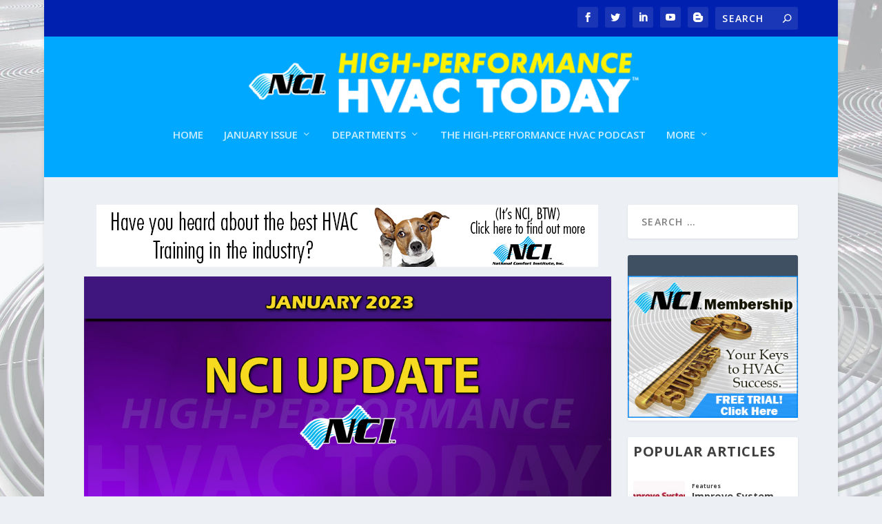

--- FILE ---
content_type: text/css
request_url: https://hvactoday.com/wp-content/themes/Extra-child/style.css?ver=4.27.5
body_size: 245
content:
/*
Theme Name: Extra Child
Theme URI: http://www.elegantthemes.com/gallery/extra/
Template: Extra
Author: NCI
Author URI: http://www.nationalcomfortinstitute.com
Description: NCI theme
Version: 1.0.0.1484257713
Updated: 2017-01-12 21:48:33

*/



--- FILE ---
content_type: text/css
request_url: https://hvactoday.com/wp-content/et-cache/global/et-extra-customizer-global.min.css?ver=1767730474
body_size: 1049
content:
a,a:visited,.post-content a,.et_pb_pagebuilder_layout .et_pb_blurb_container p a,.et_pb_pagebuilder_layout .et_pb_code a,.et_pb_pagebuilder_layout .et_pb_promo_description a,.et_pb_pagebuilder_layout .et_pb_newsletter_description a,.et_pb_pagebuilder_layout .et_pb_team_member_description>a,.et_pb_pagebuilder_layout .et_pb_pricing li a,.et_pb_pagebuilder_layout .et_pb_slide_content a,.et_pb_pagebuilder_layout .et_pb_tab a,.et_pb_pagebuilder_layout .et_pb_text a,.et_pb_pagebuilder_layout .et_pb_toggle_content a,.et_pb_pagebuilder_layout .et_pb_fullwidth_code a{color:#15349b}body{color:rgba(0,0,0,0.86)}#et-menu li a{font-size:15px}#et-menu>li a,#et-menu>li.menu-item-has-children>a:after,#et-menu>li.mega-menu-featured>a:after,#et-extra-mobile-menu>li.mega-menu-featured>a:after{color:rgba(255,255,255,0.8)}#main-header{background-color:#00a8ff}#top-header{background-color:#0020af}@media only screen and (min-width:768px){#main-header .logo{height:129.98px;margin:2.01px 0}.header.left-right #et-navigation>ul>li>a{padding-bottom:59.5px}}@media only screen and (min-width:768px){.et-fixed-header #main-header .logo{height:56.4px;margin:1.8px 0}.et-fixed-header .header.left-right #et-navigation>ul>li>a{padding-bottom:22px}}.widget ul,.textwidget{background:#fff!important;border:solid 1px #00a8ff!important}.widget .widgettitle{background:#00a8ff!important}#main-content{background-color:#ecf0f5!important}.ccf-form-wrapper{margin:10px 10px}.ccf-form-wrapper .ccf-clear{clear:none}.ccf-form-wrapper .field{margin-bottom:4px}.form-submit{padding-bottom:5px}#comment-wrap{padding-top:5px}#custom-contact-forms-2 .widgettitle{border-top-color:#F90004;background:#F90004}.posts-blog-feed-module.masonry .post-content{padding:0 8px 1px}.posts-blog-feed-module.masonry .header{margin:0 0 10px}#post-445{display:none}#wp-caption{padding:5px}.category-news .post-meta{display:none}.category-products .post-meta{display:none}.category-online-content .post-meta{display:none}.GivePaddingColor h2,.GivePaddingColor .post-content{padding:15px!important}.GivePaddingColor .more-link{width:100%!important;color:#fff!important}#footer{background:#232323;margin:0 0 0}.g-single{text-align:center}.et-cart{display:none!important}#responsive-menu-container{height:85%}#et-trending-button{display:none!important}.sdm_download_link{text-align:center}a.anchor{display:block;position:relative;padding-top:150px;margin-top:-150px;top:-150px;visibility:hidden}.leftpadding{position:relative;left:20px}.image_padding{position:relative;padding:20px}.wp-block-image.alignleft figcaption{position:relative;padding:0px 10px 0px 10px}.pa-blog-equal-height .pa-auto-height{height:auto!important}.pa-blog-equal-height .pa-auto-margin{margin-top:20px!important}.single-post .code-block{margin-top:0px!important}.podcastmenu-link-red a{color:#6495ED;font-weight:bold}.podcastmenu-link-small a{color:#6495ED;font-size:12px!important;font-weight:bold}